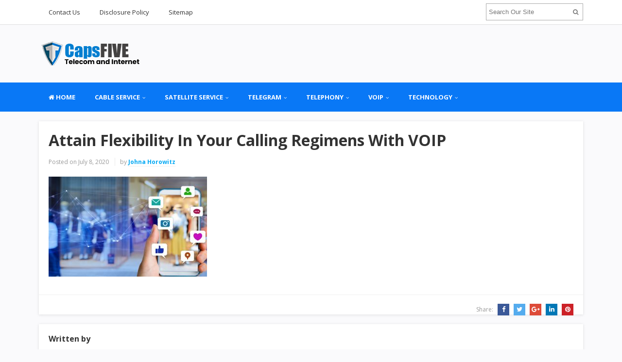

--- FILE ---
content_type: text/html; charset=UTF-8
request_url: https://www.caps5.com/attain-flexibility-in-your-calling-regimens-with-voip.html/attain-flexibility-in-your-calling-regimens-with-voip
body_size: 10205
content:
<!DOCTYPE html>
<html dir="ltr" lang="en-US" prefix="og: https://ogp.me/ns#">
<head>
<meta charset="UTF-8">
<meta name="viewport" content="width=device-width, initial-scale=1">
<link rel="profile" href="http://gmpg.org/xfn/11">
<link rel="pingback" href="https://www.caps5.com/xmlrpc.php">

<title>Attain Flexibility In Your Calling Regimens With VOIP | CAPS5</title>

		<!-- All in One SEO 4.9.1.1 - aioseo.com -->
	<meta name="robots" content="max-image-preview:large" />
	<meta name="author" content="Johna Horowitz"/>
	<link rel="canonical" href="https://www.caps5.com/attain-flexibility-in-your-calling-regimens-with-voip.html/attain-flexibility-in-your-calling-regimens-with-voip" />
	<meta name="generator" content="All in One SEO (AIOSEO) 4.9.1.1" />
		<meta property="og:locale" content="en_US" />
		<meta property="og:site_name" content="CAPS5 | Telecom and Internet" />
		<meta property="og:type" content="article" />
		<meta property="og:title" content="Attain Flexibility In Your Calling Regimens With VOIP | CAPS5" />
		<meta property="og:url" content="https://www.caps5.com/attain-flexibility-in-your-calling-regimens-with-voip.html/attain-flexibility-in-your-calling-regimens-with-voip" />
		<meta property="article:published_time" content="2020-07-08T03:33:05+00:00" />
		<meta property="article:modified_time" content="2020-07-08T03:33:14+00:00" />
		<meta name="twitter:card" content="summary" />
		<meta name="twitter:title" content="Attain Flexibility In Your Calling Regimens With VOIP | CAPS5" />
		<script type="application/ld+json" class="aioseo-schema">
			{"@context":"https:\/\/schema.org","@graph":[{"@type":"BreadcrumbList","@id":"https:\/\/www.caps5.com\/attain-flexibility-in-your-calling-regimens-with-voip.html\/attain-flexibility-in-your-calling-regimens-with-voip#breadcrumblist","itemListElement":[{"@type":"ListItem","@id":"https:\/\/www.caps5.com#listItem","position":1,"name":"Home","item":"https:\/\/www.caps5.com","nextItem":{"@type":"ListItem","@id":"https:\/\/www.caps5.com\/attain-flexibility-in-your-calling-regimens-with-voip.html\/attain-flexibility-in-your-calling-regimens-with-voip#listItem","name":"Attain Flexibility In Your Calling Regimens With VOIP"}},{"@type":"ListItem","@id":"https:\/\/www.caps5.com\/attain-flexibility-in-your-calling-regimens-with-voip.html\/attain-flexibility-in-your-calling-regimens-with-voip#listItem","position":2,"name":"Attain Flexibility In Your Calling Regimens With VOIP","previousItem":{"@type":"ListItem","@id":"https:\/\/www.caps5.com#listItem","name":"Home"}}]},{"@type":"ItemPage","@id":"https:\/\/www.caps5.com\/attain-flexibility-in-your-calling-regimens-with-voip.html\/attain-flexibility-in-your-calling-regimens-with-voip#itempage","url":"https:\/\/www.caps5.com\/attain-flexibility-in-your-calling-regimens-with-voip.html\/attain-flexibility-in-your-calling-regimens-with-voip","name":"Attain Flexibility In Your Calling Regimens With VOIP | CAPS5","inLanguage":"en-US","isPartOf":{"@id":"https:\/\/www.caps5.com\/#website"},"breadcrumb":{"@id":"https:\/\/www.caps5.com\/attain-flexibility-in-your-calling-regimens-with-voip.html\/attain-flexibility-in-your-calling-regimens-with-voip#breadcrumblist"},"author":{"@id":"https:\/\/www.caps5.com\/author\/h31zelf1kr1#author"},"creator":{"@id":"https:\/\/www.caps5.com\/author\/h31zelf1kr1#author"},"datePublished":"2020-07-08T03:33:05+00:00","dateModified":"2020-07-08T03:33:14+00:00"},{"@type":"Organization","@id":"https:\/\/www.caps5.com\/#organization","name":"CAPS5","description":"Telecom and Internet","url":"https:\/\/www.caps5.com\/"},{"@type":"Person","@id":"https:\/\/www.caps5.com\/author\/h31zelf1kr1#author","url":"https:\/\/www.caps5.com\/author\/h31zelf1kr1","name":"Johna Horowitz","image":{"@type":"ImageObject","@id":"https:\/\/www.caps5.com\/attain-flexibility-in-your-calling-regimens-with-voip.html\/attain-flexibility-in-your-calling-regimens-with-voip#authorImage","url":"https:\/\/secure.gravatar.com\/avatar\/a12f1ff26bc9ce9e736488b2e71f9b1f208579395adb768b44b4fb3136eaea1b?s=96&d=mm&r=g","width":96,"height":96,"caption":"Johna Horowitz"}},{"@type":"WebSite","@id":"https:\/\/www.caps5.com\/#website","url":"https:\/\/www.caps5.com\/","name":"CAPS5","description":"Telecom and Internet","inLanguage":"en-US","publisher":{"@id":"https:\/\/www.caps5.com\/#organization"}}]}
		</script>
		<!-- All in One SEO -->

<link rel='dns-prefetch' href='//fonts.googleapis.com' />
<link rel="alternate" type="application/rss+xml" title="CAPS5 &raquo; Feed" href="https://www.caps5.com/feed" />
<link rel="alternate" title="oEmbed (JSON)" type="application/json+oembed" href="https://www.caps5.com/wp-json/oembed/1.0/embed?url=https%3A%2F%2Fwww.caps5.com%2Fattain-flexibility-in-your-calling-regimens-with-voip.html%2Fattain-flexibility-in-your-calling-regimens-with-voip" />
<link rel="alternate" title="oEmbed (XML)" type="text/xml+oembed" href="https://www.caps5.com/wp-json/oembed/1.0/embed?url=https%3A%2F%2Fwww.caps5.com%2Fattain-flexibility-in-your-calling-regimens-with-voip.html%2Fattain-flexibility-in-your-calling-regimens-with-voip&#038;format=xml" />
<style id='wp-img-auto-sizes-contain-inline-css' type='text/css'>
img:is([sizes=auto i],[sizes^="auto," i]){contain-intrinsic-size:3000px 1500px}
/*# sourceURL=wp-img-auto-sizes-contain-inline-css */
</style>
<link rel='stylesheet' id='cf7ic_style-css' href='https://www.caps5.com/wp-content/plugins/contact-form-7-image-captcha/css/cf7ic-style.css?ver=3.3.7' type='text/css' media='all' />
<style id='wp-emoji-styles-inline-css' type='text/css'>

	img.wp-smiley, img.emoji {
		display: inline !important;
		border: none !important;
		box-shadow: none !important;
		height: 1em !important;
		width: 1em !important;
		margin: 0 0.07em !important;
		vertical-align: -0.1em !important;
		background: none !important;
		padding: 0 !important;
	}
/*# sourceURL=wp-emoji-styles-inline-css */
</style>
<style id='wp-block-library-inline-css' type='text/css'>
:root{--wp-block-synced-color:#7a00df;--wp-block-synced-color--rgb:122,0,223;--wp-bound-block-color:var(--wp-block-synced-color);--wp-editor-canvas-background:#ddd;--wp-admin-theme-color:#007cba;--wp-admin-theme-color--rgb:0,124,186;--wp-admin-theme-color-darker-10:#006ba1;--wp-admin-theme-color-darker-10--rgb:0,107,160.5;--wp-admin-theme-color-darker-20:#005a87;--wp-admin-theme-color-darker-20--rgb:0,90,135;--wp-admin-border-width-focus:2px}@media (min-resolution:192dpi){:root{--wp-admin-border-width-focus:1.5px}}.wp-element-button{cursor:pointer}:root .has-very-light-gray-background-color{background-color:#eee}:root .has-very-dark-gray-background-color{background-color:#313131}:root .has-very-light-gray-color{color:#eee}:root .has-very-dark-gray-color{color:#313131}:root .has-vivid-green-cyan-to-vivid-cyan-blue-gradient-background{background:linear-gradient(135deg,#00d084,#0693e3)}:root .has-purple-crush-gradient-background{background:linear-gradient(135deg,#34e2e4,#4721fb 50%,#ab1dfe)}:root .has-hazy-dawn-gradient-background{background:linear-gradient(135deg,#faaca8,#dad0ec)}:root .has-subdued-olive-gradient-background{background:linear-gradient(135deg,#fafae1,#67a671)}:root .has-atomic-cream-gradient-background{background:linear-gradient(135deg,#fdd79a,#004a59)}:root .has-nightshade-gradient-background{background:linear-gradient(135deg,#330968,#31cdcf)}:root .has-midnight-gradient-background{background:linear-gradient(135deg,#020381,#2874fc)}:root{--wp--preset--font-size--normal:16px;--wp--preset--font-size--huge:42px}.has-regular-font-size{font-size:1em}.has-larger-font-size{font-size:2.625em}.has-normal-font-size{font-size:var(--wp--preset--font-size--normal)}.has-huge-font-size{font-size:var(--wp--preset--font-size--huge)}.has-text-align-center{text-align:center}.has-text-align-left{text-align:left}.has-text-align-right{text-align:right}.has-fit-text{white-space:nowrap!important}#end-resizable-editor-section{display:none}.aligncenter{clear:both}.items-justified-left{justify-content:flex-start}.items-justified-center{justify-content:center}.items-justified-right{justify-content:flex-end}.items-justified-space-between{justify-content:space-between}.screen-reader-text{border:0;clip-path:inset(50%);height:1px;margin:-1px;overflow:hidden;padding:0;position:absolute;width:1px;word-wrap:normal!important}.screen-reader-text:focus{background-color:#ddd;clip-path:none;color:#444;display:block;font-size:1em;height:auto;left:5px;line-height:normal;padding:15px 23px 14px;text-decoration:none;top:5px;width:auto;z-index:100000}html :where(.has-border-color){border-style:solid}html :where([style*=border-top-color]){border-top-style:solid}html :where([style*=border-right-color]){border-right-style:solid}html :where([style*=border-bottom-color]){border-bottom-style:solid}html :where([style*=border-left-color]){border-left-style:solid}html :where([style*=border-width]){border-style:solid}html :where([style*=border-top-width]){border-top-style:solid}html :where([style*=border-right-width]){border-right-style:solid}html :where([style*=border-bottom-width]){border-bottom-style:solid}html :where([style*=border-left-width]){border-left-style:solid}html :where(img[class*=wp-image-]){height:auto;max-width:100%}:where(figure){margin:0 0 1em}html :where(.is-position-sticky){--wp-admin--admin-bar--position-offset:var(--wp-admin--admin-bar--height,0px)}@media screen and (max-width:600px){html :where(.is-position-sticky){--wp-admin--admin-bar--position-offset:0px}}

/*# sourceURL=wp-block-library-inline-css */
</style><style id='global-styles-inline-css' type='text/css'>
:root{--wp--preset--aspect-ratio--square: 1;--wp--preset--aspect-ratio--4-3: 4/3;--wp--preset--aspect-ratio--3-4: 3/4;--wp--preset--aspect-ratio--3-2: 3/2;--wp--preset--aspect-ratio--2-3: 2/3;--wp--preset--aspect-ratio--16-9: 16/9;--wp--preset--aspect-ratio--9-16: 9/16;--wp--preset--color--black: #000000;--wp--preset--color--cyan-bluish-gray: #abb8c3;--wp--preset--color--white: #ffffff;--wp--preset--color--pale-pink: #f78da7;--wp--preset--color--vivid-red: #cf2e2e;--wp--preset--color--luminous-vivid-orange: #ff6900;--wp--preset--color--luminous-vivid-amber: #fcb900;--wp--preset--color--light-green-cyan: #7bdcb5;--wp--preset--color--vivid-green-cyan: #00d084;--wp--preset--color--pale-cyan-blue: #8ed1fc;--wp--preset--color--vivid-cyan-blue: #0693e3;--wp--preset--color--vivid-purple: #9b51e0;--wp--preset--gradient--vivid-cyan-blue-to-vivid-purple: linear-gradient(135deg,rgb(6,147,227) 0%,rgb(155,81,224) 100%);--wp--preset--gradient--light-green-cyan-to-vivid-green-cyan: linear-gradient(135deg,rgb(122,220,180) 0%,rgb(0,208,130) 100%);--wp--preset--gradient--luminous-vivid-amber-to-luminous-vivid-orange: linear-gradient(135deg,rgb(252,185,0) 0%,rgb(255,105,0) 100%);--wp--preset--gradient--luminous-vivid-orange-to-vivid-red: linear-gradient(135deg,rgb(255,105,0) 0%,rgb(207,46,46) 100%);--wp--preset--gradient--very-light-gray-to-cyan-bluish-gray: linear-gradient(135deg,rgb(238,238,238) 0%,rgb(169,184,195) 100%);--wp--preset--gradient--cool-to-warm-spectrum: linear-gradient(135deg,rgb(74,234,220) 0%,rgb(151,120,209) 20%,rgb(207,42,186) 40%,rgb(238,44,130) 60%,rgb(251,105,98) 80%,rgb(254,248,76) 100%);--wp--preset--gradient--blush-light-purple: linear-gradient(135deg,rgb(255,206,236) 0%,rgb(152,150,240) 100%);--wp--preset--gradient--blush-bordeaux: linear-gradient(135deg,rgb(254,205,165) 0%,rgb(254,45,45) 50%,rgb(107,0,62) 100%);--wp--preset--gradient--luminous-dusk: linear-gradient(135deg,rgb(255,203,112) 0%,rgb(199,81,192) 50%,rgb(65,88,208) 100%);--wp--preset--gradient--pale-ocean: linear-gradient(135deg,rgb(255,245,203) 0%,rgb(182,227,212) 50%,rgb(51,167,181) 100%);--wp--preset--gradient--electric-grass: linear-gradient(135deg,rgb(202,248,128) 0%,rgb(113,206,126) 100%);--wp--preset--gradient--midnight: linear-gradient(135deg,rgb(2,3,129) 0%,rgb(40,116,252) 100%);--wp--preset--font-size--small: 13px;--wp--preset--font-size--medium: 20px;--wp--preset--font-size--large: 36px;--wp--preset--font-size--x-large: 42px;--wp--preset--spacing--20: 0.44rem;--wp--preset--spacing--30: 0.67rem;--wp--preset--spacing--40: 1rem;--wp--preset--spacing--50: 1.5rem;--wp--preset--spacing--60: 2.25rem;--wp--preset--spacing--70: 3.38rem;--wp--preset--spacing--80: 5.06rem;--wp--preset--shadow--natural: 6px 6px 9px rgba(0, 0, 0, 0.2);--wp--preset--shadow--deep: 12px 12px 50px rgba(0, 0, 0, 0.4);--wp--preset--shadow--sharp: 6px 6px 0px rgba(0, 0, 0, 0.2);--wp--preset--shadow--outlined: 6px 6px 0px -3px rgb(255, 255, 255), 6px 6px rgb(0, 0, 0);--wp--preset--shadow--crisp: 6px 6px 0px rgb(0, 0, 0);}:where(.is-layout-flex){gap: 0.5em;}:where(.is-layout-grid){gap: 0.5em;}body .is-layout-flex{display: flex;}.is-layout-flex{flex-wrap: wrap;align-items: center;}.is-layout-flex > :is(*, div){margin: 0;}body .is-layout-grid{display: grid;}.is-layout-grid > :is(*, div){margin: 0;}:where(.wp-block-columns.is-layout-flex){gap: 2em;}:where(.wp-block-columns.is-layout-grid){gap: 2em;}:where(.wp-block-post-template.is-layout-flex){gap: 1.25em;}:where(.wp-block-post-template.is-layout-grid){gap: 1.25em;}.has-black-color{color: var(--wp--preset--color--black) !important;}.has-cyan-bluish-gray-color{color: var(--wp--preset--color--cyan-bluish-gray) !important;}.has-white-color{color: var(--wp--preset--color--white) !important;}.has-pale-pink-color{color: var(--wp--preset--color--pale-pink) !important;}.has-vivid-red-color{color: var(--wp--preset--color--vivid-red) !important;}.has-luminous-vivid-orange-color{color: var(--wp--preset--color--luminous-vivid-orange) !important;}.has-luminous-vivid-amber-color{color: var(--wp--preset--color--luminous-vivid-amber) !important;}.has-light-green-cyan-color{color: var(--wp--preset--color--light-green-cyan) !important;}.has-vivid-green-cyan-color{color: var(--wp--preset--color--vivid-green-cyan) !important;}.has-pale-cyan-blue-color{color: var(--wp--preset--color--pale-cyan-blue) !important;}.has-vivid-cyan-blue-color{color: var(--wp--preset--color--vivid-cyan-blue) !important;}.has-vivid-purple-color{color: var(--wp--preset--color--vivid-purple) !important;}.has-black-background-color{background-color: var(--wp--preset--color--black) !important;}.has-cyan-bluish-gray-background-color{background-color: var(--wp--preset--color--cyan-bluish-gray) !important;}.has-white-background-color{background-color: var(--wp--preset--color--white) !important;}.has-pale-pink-background-color{background-color: var(--wp--preset--color--pale-pink) !important;}.has-vivid-red-background-color{background-color: var(--wp--preset--color--vivid-red) !important;}.has-luminous-vivid-orange-background-color{background-color: var(--wp--preset--color--luminous-vivid-orange) !important;}.has-luminous-vivid-amber-background-color{background-color: var(--wp--preset--color--luminous-vivid-amber) !important;}.has-light-green-cyan-background-color{background-color: var(--wp--preset--color--light-green-cyan) !important;}.has-vivid-green-cyan-background-color{background-color: var(--wp--preset--color--vivid-green-cyan) !important;}.has-pale-cyan-blue-background-color{background-color: var(--wp--preset--color--pale-cyan-blue) !important;}.has-vivid-cyan-blue-background-color{background-color: var(--wp--preset--color--vivid-cyan-blue) !important;}.has-vivid-purple-background-color{background-color: var(--wp--preset--color--vivid-purple) !important;}.has-black-border-color{border-color: var(--wp--preset--color--black) !important;}.has-cyan-bluish-gray-border-color{border-color: var(--wp--preset--color--cyan-bluish-gray) !important;}.has-white-border-color{border-color: var(--wp--preset--color--white) !important;}.has-pale-pink-border-color{border-color: var(--wp--preset--color--pale-pink) !important;}.has-vivid-red-border-color{border-color: var(--wp--preset--color--vivid-red) !important;}.has-luminous-vivid-orange-border-color{border-color: var(--wp--preset--color--luminous-vivid-orange) !important;}.has-luminous-vivid-amber-border-color{border-color: var(--wp--preset--color--luminous-vivid-amber) !important;}.has-light-green-cyan-border-color{border-color: var(--wp--preset--color--light-green-cyan) !important;}.has-vivid-green-cyan-border-color{border-color: var(--wp--preset--color--vivid-green-cyan) !important;}.has-pale-cyan-blue-border-color{border-color: var(--wp--preset--color--pale-cyan-blue) !important;}.has-vivid-cyan-blue-border-color{border-color: var(--wp--preset--color--vivid-cyan-blue) !important;}.has-vivid-purple-border-color{border-color: var(--wp--preset--color--vivid-purple) !important;}.has-vivid-cyan-blue-to-vivid-purple-gradient-background{background: var(--wp--preset--gradient--vivid-cyan-blue-to-vivid-purple) !important;}.has-light-green-cyan-to-vivid-green-cyan-gradient-background{background: var(--wp--preset--gradient--light-green-cyan-to-vivid-green-cyan) !important;}.has-luminous-vivid-amber-to-luminous-vivid-orange-gradient-background{background: var(--wp--preset--gradient--luminous-vivid-amber-to-luminous-vivid-orange) !important;}.has-luminous-vivid-orange-to-vivid-red-gradient-background{background: var(--wp--preset--gradient--luminous-vivid-orange-to-vivid-red) !important;}.has-very-light-gray-to-cyan-bluish-gray-gradient-background{background: var(--wp--preset--gradient--very-light-gray-to-cyan-bluish-gray) !important;}.has-cool-to-warm-spectrum-gradient-background{background: var(--wp--preset--gradient--cool-to-warm-spectrum) !important;}.has-blush-light-purple-gradient-background{background: var(--wp--preset--gradient--blush-light-purple) !important;}.has-blush-bordeaux-gradient-background{background: var(--wp--preset--gradient--blush-bordeaux) !important;}.has-luminous-dusk-gradient-background{background: var(--wp--preset--gradient--luminous-dusk) !important;}.has-pale-ocean-gradient-background{background: var(--wp--preset--gradient--pale-ocean) !important;}.has-electric-grass-gradient-background{background: var(--wp--preset--gradient--electric-grass) !important;}.has-midnight-gradient-background{background: var(--wp--preset--gradient--midnight) !important;}.has-small-font-size{font-size: var(--wp--preset--font-size--small) !important;}.has-medium-font-size{font-size: var(--wp--preset--font-size--medium) !important;}.has-large-font-size{font-size: var(--wp--preset--font-size--large) !important;}.has-x-large-font-size{font-size: var(--wp--preset--font-size--x-large) !important;}
/*# sourceURL=global-styles-inline-css */
</style>

<style id='classic-theme-styles-inline-css' type='text/css'>
/*! This file is auto-generated */
.wp-block-button__link{color:#fff;background-color:#32373c;border-radius:9999px;box-shadow:none;text-decoration:none;padding:calc(.667em + 2px) calc(1.333em + 2px);font-size:1.125em}.wp-block-file__button{background:#32373c;color:#fff;text-decoration:none}
/*# sourceURL=/wp-includes/css/classic-themes.min.css */
</style>
<link rel='stylesheet' id='contact-form-7-css' href='https://www.caps5.com/wp-content/plugins/contact-form-7/includes/css/styles.css?ver=6.1.4' type='text/css' media='all' />
<link rel='stylesheet' id='sitebox-plugins-style-css' href='https://www.caps5.com/wp-content/themes/sitebox/assets/css/plugins.min.css?ver=6.9' type='text/css' media='all' />
<link rel='stylesheet' id='sitebox-style-css' href='https://www.caps5.com/wp-content/themes/sitebox/style.min.css?ver=6.9' type='text/css' media='all' />
<link rel='stylesheet' id='sitebox-custom-fonts-css' href='//fonts.googleapis.com/css?family=Open+Sans%3Aregular%2Citalic%2C700%2C300%26subset%3Dlatin%2C' type='text/css' media='all' />
<link rel='stylesheet' id='utw-ui-css' href='https://www.caps5.com/wp-content/plugins/ultimate-tabbed-widgets/theme/jquery-ui.css?ver=1.0' type='text/css' media='all' />
<script type="text/javascript" src="https://www.caps5.com/wp-includes/js/jquery/jquery.min.js?ver=3.7.1" id="jquery-core-js"></script>
<script type="text/javascript" src="https://www.caps5.com/wp-includes/js/jquery/jquery-migrate.min.js?ver=3.4.1" id="jquery-migrate-js"></script>
<link rel="https://api.w.org/" href="https://www.caps5.com/wp-json/" /><link rel="alternate" title="JSON" type="application/json" href="https://www.caps5.com/wp-json/wp/v2/media/20779" /><link rel="EditURI" type="application/rsd+xml" title="RSD" href="https://www.caps5.com/xmlrpc.php?rsd" />
<meta name="generator" content="WordPress 6.9" />
<link rel='shortlink' href='https://www.caps5.com/?p=20779' />
<link rel="icon" href="https://www.caps5.com/wp-content/uploads/2016/02/cropped-Logo-32x32.png" sizes="32x32" />
<link rel="icon" href="https://www.caps5.com/wp-content/uploads/2016/02/cropped-Logo-192x192.png" sizes="192x192" />
<link rel="apple-touch-icon" href="https://www.caps5.com/wp-content/uploads/2016/02/cropped-Logo-180x180.png" />
<meta name="msapplication-TileImage" content="https://www.caps5.com/wp-content/uploads/2016/02/cropped-Logo-270x270.png" />
		<style type="text/css" id="wp-custom-css">
			
p{
text-align: justify;
font-family: 'Open Sans';
font-size: 18px;
color: #000000;
line-height: 1.5em;
}
.widget{
font-weight: bold;
	
}
.entry-title{
font-family: 'Open Sans';
}
.entry-content ol li{
text-align: justify;
}

.sidebar .widget a:link{
	color: #0978f6;
	font-family: 'antonio';
}
.blocks .entry-summary {
	font-size: 16px;
	text-align: justify;
}
#secondary-bar {
background-color: #0978f6;
}
#secondary-nav ul li a:hover,  #secondary-nav ul li.sfHover a { 
	background-color: #229296; }		</style>
		</head>

<body class="wordpress ltr parent-theme y2026 m01 d27 h12 tuesday logged-out custom-background singular singular-attachment singular-attachment-20779 attachment-image attachment-jpeg multi-author single layout-1c" dir="ltr" itemscope="itemscope" itemtype="http://schema.org/WebPage">

<div id="page" class="hfeed site clearfix">

	<!-- Masthead / Start -->
<header id="masthead" class="site-header header2 clearfix" itemscope="itemscope" itemtype="http://schema.org/WPHeader">

	<!-- Primary Bar / Start -->
	<div id="primary-bar" class="clearfix">

		<div class="container inner">

			
<nav id="primary-nav" class="top-navigation" itemscope="itemscope" itemtype="http://schema.org/SiteNavigationElement">

	<ul id="primary-menu" class="sf-menu"><li  id="menu-item-31" class="menu-item menu-item-type-post_type menu-item-object-page menu-item-31"><a href="https://www.caps5.com/contact-us">Contact Us</a></li>
<li  id="menu-item-32" class="menu-item menu-item-type-post_type menu-item-object-page menu-item-32"><a href="https://www.caps5.com/disclosure-policy">Disclosure Policy</a></li>
<li  id="menu-item-33" class="menu-item menu-item-type-post_type menu-item-object-page menu-item-33"><a href="https://www.caps5.com/sitemap">Sitemap</a></li>
</ul>
</nav><!-- #site-navigation -->
			<div class="header-search">
	<form method="get" id="searchform" action="https://www.caps5.com/">
		<button type="submit" id="search-submit" class="fa fa-search"></button>
		<input type="search" name="s" id="s" placeholder="Search Our Site" autocomplete="off" value="">
	</form>
</div><!-- .header-search -->

		</div><!-- .container -->

	</div>
	<!-- Primary Bar / End -->

	<div id="logo-banner" class="container clearfix">

		<div id="logo" itemscope itemtype="http://schema.org/Brand">
<span class="helper"></span><a href="https://www.caps5.com" itemprop="url" rel="home">
<img itemprop="logo" src="https://www.caps5.com/wp-content/uploads/2022/02/CAPS5-N.png" alt="CAPS5" />
</a>
</div>

		
	</div><!-- #logo-banner -->

	<div id="secondary-bar" class="clearfix">

		<div class="container">

			
<nav id="secondary-nav" class="main-navigation" itemscope="itemscope" itemtype="http://schema.org/SiteNavigationElement">

	<ul id="secondary-menu" class="sf-menu"><li  id="menu-item-20874" class="menu-item menu-item-type-custom menu-item-object-custom menu-item-home menu-item-20874 home_item"><a href="https://www.caps5.com/"><i class="fa fa-home"></i> HOME</a></li>
<li  id="menu-item-25" class="menu-item menu-item-type-taxonomy menu-item-object-category menu-item-has-children menu-item-25"><a href="https://www.caps5.com/category/cable-service">CABLE SERVICE</a>
<ul class="sub-menu">
	<li  id="menu-item-34" class="menu-item menu-item-type-taxonomy menu-item-object-category menu-item-34"><a href="https://www.caps5.com/category/cable-service/charter-communication">Charter Communication</a></li>
	<li  id="menu-item-36" class="menu-item menu-item-type-taxonomy menu-item-object-category menu-item-36"><a href="https://www.caps5.com/category/cable-service/charter-customer-service">Charter Customer Service</a></li>
	<li  id="menu-item-37" class="menu-item menu-item-type-taxonomy menu-item-object-category menu-item-37"><a href="https://www.caps5.com/category/cable-service/charter-internet">Charter Internet</a></li>
	<li  id="menu-item-38" class="menu-item menu-item-type-taxonomy menu-item-object-category menu-item-38"><a href="https://www.caps5.com/category/cable-service/charter-phone-number">Charter Phone Number</a></li>
	<li  id="menu-item-39" class="menu-item menu-item-type-taxonomy menu-item-object-category menu-item-39"><a href="https://www.caps5.com/category/cable-service/college-station">College Station</a></li>
	<li  id="menu-item-40" class="menu-item menu-item-type-taxonomy menu-item-object-category menu-item-40"><a href="https://www.caps5.com/category/cable-service/monthly-subscription-boxes">Monthly Subscription Boxes</a></li>
	<li  id="menu-item-41" class="menu-item menu-item-type-taxonomy menu-item-object-category menu-item-41"><a href="https://www.caps5.com/category/cable-service/service-electric">Service Electric</a></li>

</ul>
</li>
<li  id="menu-item-26" class="menu-item menu-item-type-taxonomy menu-item-object-category menu-item-has-children menu-item-26"><a href="https://www.caps5.com/category/satellite-service">SATELLITE SERVICE</a>
<ul class="sub-menu">
	<li  id="menu-item-42" class="menu-item menu-item-type-taxonomy menu-item-object-category menu-item-42"><a href="https://www.caps5.com/category/satellite-service/climatology">Climatology</a></li>
	<li  id="menu-item-43" class="menu-item menu-item-type-taxonomy menu-item-object-category menu-item-43"><a href="https://www.caps5.com/category/satellite-service/earth-view">Earth View</a></li>
	<li  id="menu-item-44" class="menu-item menu-item-type-taxonomy menu-item-object-category menu-item-44"><a href="https://www.caps5.com/category/satellite-service/esat-radio">Esat Radio</a></li>
	<li  id="menu-item-45" class="menu-item menu-item-type-taxonomy menu-item-object-category menu-item-45"><a href="https://www.caps5.com/category/satellite-service/esat-tv">Esat Tv</a></li>
	<li  id="menu-item-46" class="menu-item menu-item-type-taxonomy menu-item-object-category menu-item-46"><a href="https://www.caps5.com/category/satellite-service/hd-tv-antenna">Hd Tv Antenna</a></li>
	<li  id="menu-item-47" class="menu-item menu-item-type-taxonomy menu-item-object-category menu-item-47"><a href="https://www.caps5.com/category/satellite-service/inmarsat">Inmarsat</a></li>
	<li  id="menu-item-48" class="menu-item menu-item-type-taxonomy menu-item-object-category menu-item-48"><a href="https://www.caps5.com/category/satellite-service/landsat">Landsat</a></li>
	<li  id="menu-item-49" class="menu-item menu-item-type-taxonomy menu-item-object-category menu-item-49"><a href="https://www.caps5.com/category/satellite-service/satelite-internet">Satelite Internet</a></li>
	<li  id="menu-item-50" class="menu-item menu-item-type-taxonomy menu-item-object-category menu-item-50"><a href="https://www.caps5.com/category/satellite-service/satellite-city-hall">Satellite City Hall</a></li>
	<li  id="menu-item-51" class="menu-item menu-item-type-taxonomy menu-item-object-category menu-item-51"><a href="https://www.caps5.com/category/satellite-service/satellite-dish">Satellite Dish</a></li>
	<li  id="menu-item-52" class="menu-item menu-item-type-taxonomy menu-item-object-category menu-item-52"><a href="https://www.caps5.com/category/satellite-service/satellite-room-dc">Satellite Room Dc</a></li>
	<li  id="menu-item-53" class="menu-item menu-item-type-taxonomy menu-item-object-category menu-item-53"><a href="https://www.caps5.com/category/satellite-service/seismograph">Seismograph</a></li>
	<li  id="menu-item-54" class="menu-item menu-item-type-taxonomy menu-item-object-category menu-item-54"><a href="https://www.caps5.com/category/satellite-service/skydrop">Skydrop</a></li>

</ul>
</li>
<li  id="menu-item-27" class="menu-item menu-item-type-taxonomy menu-item-object-category menu-item-has-children menu-item-27"><a href="https://www.caps5.com/category/telegram">TELEGRAM</a>
<ul class="sub-menu">
	<li  id="menu-item-55" class="menu-item menu-item-type-taxonomy menu-item-object-category menu-item-55"><a href="https://www.caps5.com/category/telegram/heliograph">Heliograph</a></li>
	<li  id="menu-item-56" class="menu-item menu-item-type-taxonomy menu-item-object-category menu-item-56"><a href="https://www.caps5.com/category/telegram/morse-code">Morse Code</a></li>
	<li  id="menu-item-57" class="menu-item menu-item-type-taxonomy menu-item-object-category menu-item-57"><a href="https://www.caps5.com/category/telegram/singing-telegrams">Singing Telegrams</a></li>
	<li  id="menu-item-58" class="menu-item menu-item-type-taxonomy menu-item-object-category menu-item-58"><a href="https://www.caps5.com/category/telegram/telegram-definition">Telegram Definition</a></li>
	<li  id="menu-item-59" class="menu-item menu-item-type-taxonomy menu-item-object-category menu-item-59"><a href="https://www.caps5.com/category/telegram/telegraph">Telegraph</a></li>
	<li  id="menu-item-60" class="menu-item menu-item-type-taxonomy menu-item-object-category menu-item-60"><a href="https://www.caps5.com/category/telegram/web-telegram">Web Telegram</a></li>
	<li  id="menu-item-61" class="menu-item menu-item-type-taxonomy menu-item-object-category menu-item-61"><a href="https://www.caps5.com/category/telegram/wireless-telegraphy">Wireless Telegraphy</a></li>
	<li  id="menu-item-62" class="menu-item menu-item-type-taxonomy menu-item-object-category menu-item-62"><a href="https://www.caps5.com/category/telegram/worcester-telegram">Worcester Telegram</a></li>

</ul>
</li>
<li  id="menu-item-28" class="menu-item menu-item-type-taxonomy menu-item-object-category menu-item-has-children menu-item-28"><a href="https://www.caps5.com/category/telephony">TELEPHONY</a>
<ul class="sub-menu">
	<li  id="menu-item-63" class="menu-item menu-item-type-taxonomy menu-item-object-category menu-item-63"><a href="https://www.caps5.com/category/telephony/answering-machine">Answering Machine</a></li>
	<li  id="menu-item-64" class="menu-item menu-item-type-taxonomy menu-item-object-category menu-item-64"><a href="https://www.caps5.com/category/telephony/landline-phone">Landline Phone</a></li>
	<li  id="menu-item-65" class="menu-item menu-item-type-taxonomy menu-item-object-category menu-item-65"><a href="https://www.caps5.com/category/telephony/mobile-phone">Mobile Phone</a></li>
	<li  id="menu-item-66" class="menu-item menu-item-type-taxonomy menu-item-object-category menu-item-66"><a href="https://www.caps5.com/category/telephony/phone-plans">Phone Plans</a></li>
	<li  id="menu-item-67" class="menu-item menu-item-type-taxonomy menu-item-object-category menu-item-67"><a href="https://www.caps5.com/category/telephony/phone-rental-services">Phone Rental Services</a></li>
	<li  id="menu-item-68" class="menu-item menu-item-type-taxonomy menu-item-object-category menu-item-68"><a href="https://www.caps5.com/category/telephony/telephony-maintenance">Telephony Maintenance</a></li>
	<li  id="menu-item-69" class="menu-item menu-item-type-taxonomy menu-item-object-category menu-item-69"><a href="https://www.caps5.com/category/telephony/voicesmail-services-and-calling-features">Voicesmail Services And Calling Features</a></li>

</ul>
</li>
<li  id="menu-item-29" class="menu-item menu-item-type-taxonomy menu-item-object-category menu-item-has-children menu-item-29"><a href="https://www.caps5.com/category/voip">VOIP</a>
<ul class="sub-menu">
	<li  id="menu-item-70" class="menu-item menu-item-type-taxonomy menu-item-object-category menu-item-70"><a href="https://www.caps5.com/category/voip/call-voicemail">Call Voicemail</a></li>
	<li  id="menu-item-71" class="menu-item menu-item-type-taxonomy menu-item-object-category menu-item-71"><a href="https://www.caps5.com/category/voip/free-calling-applications">Free Calling Applications</a></li>
	<li  id="menu-item-72" class="menu-item menu-item-type-taxonomy menu-item-object-category menu-item-72"><a href="https://www.caps5.com/category/voip/free-wifi-calling">Free Wifi Calling</a></li>
	<li  id="menu-item-73" class="menu-item menu-item-type-taxonomy menu-item-object-category menu-item-73"><a href="https://www.caps5.com/category/voip/google-voice">Google Voice</a></li>
	<li  id="menu-item-74" class="menu-item menu-item-type-taxonomy menu-item-object-category menu-item-74"><a href="https://www.caps5.com/category/voip/internet-phone">Internet Phone</a></li>
	<li  id="menu-item-75" class="menu-item menu-item-type-taxonomy menu-item-object-category menu-item-75"><a href="https://www.caps5.com/category/voip/ip-pbx-phone-system">IP PBX Phone System</a></li>
	<li  id="menu-item-76" class="menu-item menu-item-type-taxonomy menu-item-object-category menu-item-76"><a href="https://www.caps5.com/category/voip/ip-phone">Ip Phone</a></li>
	<li  id="menu-item-77" class="menu-item menu-item-type-taxonomy menu-item-object-category menu-item-77"><a href="https://www.caps5.com/category/voip/session-initiation-protocol">Session Initiation Protocol</a></li>
	<li  id="menu-item-78" class="menu-item menu-item-type-taxonomy menu-item-object-category menu-item-78"><a href="https://www.caps5.com/category/voip/voip-phone">Voip Phone</a></li>
	<li  id="menu-item-79" class="menu-item menu-item-type-taxonomy menu-item-object-category menu-item-79"><a href="https://www.caps5.com/category/voip/wifi-phone">Wifi Phone</a></li>

</ul>
</li>
<li  id="menu-item-20917" class="menu-item menu-item-type-taxonomy menu-item-object-category menu-item-has-children menu-item-20917"><a href="https://www.caps5.com/category/technology">Technology</a>
<ul class="sub-menu">
	<li  id="menu-item-20916" class="menu-item menu-item-type-taxonomy menu-item-object-category menu-item-20916"><a href="https://www.caps5.com/category/technology/artificial-intelligence">Artificial Intelligence</a></li>
	<li  id="menu-item-20918" class="menu-item menu-item-type-taxonomy menu-item-object-category menu-item-20918"><a href="https://www.caps5.com/category/technology/the-internet">The Internet</a></li>

</ul>
</li>
</ul>
</nav><!-- #site-navigation -->
		</div><!-- .container -->

	</div>

</header>
<!-- Masthead / End -->

		<main id="main" class="site-main container clearfix" itemprop="mainContentOfPage">

	<div id="primary" class="content-area">

		<div id="content">

			
				<article id="post-20779" class="entry author-h31zelf1kr1 post-20779 attachment type-attachment status-inherit hentry no-post-thumbnail" itemscope="itemscope" itemtype="http://schema.org/ImageObject">

	
		
	
		<div itemprop="publisher" itemscope itemtype="https://schema.org/Organization">
		<div itemprop="logo" itemscope itemtype="https://schema.org/ImageObject">
						<meta itemprop="url" content="https://www.caps5.com/wp-content/uploads/2022/02/CAPS5-N.png">
			<meta itemprop="width" content="300">
			<meta itemprop="height" content="80">
		</div>
		<meta itemprop="name" content="CAPS5">
	</div>
	
	<header class="entry-header wrap">

		<h1 class="entry-title" itemprop="headline">Attain Flexibility In Your Calling Regimens With VOIP</h1>
		<meta itemscope itemprop="mainEntityOfPage" itemType="https://schema.org/WebPage" itemid="https://www.caps5.com/attain-flexibility-in-your-calling-regimens-with-voip.html/attain-flexibility-in-your-calling-regimens-with-voip" content="Attain Flexibility In Your Calling Regimens With VOIP" />

		<div class="entry-meta clearfix">

					<span class="date">
			<span>Posted on</span>
			July 8, 2020			<meta class="entry-published updated" content="2020-07-08T03:33:05+00:00" itemprop="datePublished" title="Wednesday, July 8, 2020, 3:33 am" />
			<meta itemprop="dateModified" content="2020-07-08T03:33:14+00:00"/>
		</span>
	
					<span class="author vcard" itemprop="author" itemscope="itemscope" itemtype="http://schema.org/Person">
			by <a class="url fn n" href="https://www.caps5.com/author/h31zelf1kr1" itemprop="url"><span itemprop="name">Johna Horowitz</span></a>		</span>
	
			
			
		</div><!-- .entry-meta -->

	</header>

	<div class="entry-content wrap clearfix" itemprop="text">

		<p class="attachment"><a href='https://www.caps5.com/wp-content/uploads/2020/07/Attain-Flexibility-In-Your-Calling-Regimens-With-VOIP.jpg'><img fetchpriority="high" decoding="async" width="326" height="206" src="https://www.caps5.com/wp-content/uploads/2020/07/Attain-Flexibility-In-Your-Calling-Regimens-With-VOIP-326x206.jpg" class="attachment-medium size-medium" alt="Attain Flexibility In Your Calling Regimens With VOIP" /></a></p>
		
	</div>

	<footer class="entry-footer wrap clearfix">

		
		
				<span class="entry-share">
			Share:			<a href="https://www.facebook.com/sharer/sharer.php?u=https%3A%2F%2Fwww.caps5.com%2Fattain-flexibility-in-your-calling-regimens-with-voip.html%2Fattain-flexibility-in-your-calling-regimens-with-voip" target="_blank"><i class="fa fa-facebook"></i></a>
			<a href="https://twitter.com/intent/tweet?text=Attain+Flexibility+In+Your+Calling+Regimens+With+VOIP&amp;url=https%3A%2F%2Fwww.caps5.com%2Fattain-flexibility-in-your-calling-regimens-with-voip.html%2Fattain-flexibility-in-your-calling-regimens-with-voip" target="_blank"><i class="fa fa-twitter"></i></a>
			<a href="https://plus.google.com/share?url=https%3A%2F%2Fwww.caps5.com%2Fattain-flexibility-in-your-calling-regimens-with-voip.html%2Fattain-flexibility-in-your-calling-regimens-with-voip" target="_blank"><i class="fa fa-google-plus"></i></a>
			<a href="https://www.linkedin.com/shareArticle?mini=true&amp;url=https%3A%2F%2Fwww.caps5.com%2Fattain-flexibility-in-your-calling-regimens-with-voip.html%2Fattain-flexibility-in-your-calling-regimens-with-voip&amp;title=Attain+Flexibility+In+Your+Calling+Regimens+With+VOIP" target="_blank"><i class="fa fa-linkedin"></i></a>
			<a href="http://pinterest.com/pin/create/button/?url=https%3A%2F%2Fwww.caps5.com%2Fattain-flexibility-in-your-calling-regimens-with-voip.html%2Fattain-flexibility-in-your-calling-regimens-with-voip&amp;media=https%3A%2F%2Fwww.caps5.com%2Fwp-content%2Fuploads%2F2020%2F07%2FAttain-Flexibility-In-Your-Calling-Regimens-With-VOIP.jpg" target="_blank"><i class="fa fa-pinterest"></i></a>
		</span>
	
	</footer>

	
</article><!-- #post-## -->

					<div class="entry-bottom wrap clearfix">

		<div class="entry-author" itemprop="author" itemscope="itemscope" itemtype="http://schema.org/Person">
		<h3 class="block-title">Written by</h3>
		<article>
			<img alt='Johna Horowitz' src='https://secure.gravatar.com/avatar/a12f1ff26bc9ce9e736488b2e71f9b1f208579395adb768b44b4fb3136eaea1b?s=96&#038;d=mm&#038;r=g' srcset='https://secure.gravatar.com/avatar/a12f1ff26bc9ce9e736488b2e71f9b1f208579395adb768b44b4fb3136eaea1b?s=192&#038;d=mm&#038;r=g 2x' class='avatar avatar-96 photo' height='96' width='96' decoding='async'/>			<div class="author-content">
				<h3 class="author-title name">
					<a class="author-name url fn n" href="https://www.caps5.com/author/h31zelf1kr1" rel="author" itemprop="url"><span itemprop="name">Johna Horowitz</span></a>
				</h3>
				<p class="bio" itemprop="description"></p>
			</div>
		</article>
	</div><!-- .entry-author -->

				
				
			
		</div><!-- #content -->

	</div><!-- #primary -->

	<!-- wmm w -->	</main>
	<!-- Site Main / End -->

	<!-- Footer / Start -->
<footer class="footer2 clearfix" id="footer" itemscope="itemscope" itemtype="http://schema.org/WPFooter">

	
	
	<!-- Site Bottom / Start -->
	<div class="site-bottom clearfix">
		<div class="container">

			<div class="copyright">
				© 2020 <a href="https://www.caps5.com">CAPS5</a> · 				<a class="back-to-top" href="#top">back to top <i class="fa fa-angle-up"></i></a>
			</div><!-- .copyright -->

		</div><!-- .container -->
	</div><!-- .site-bottom -->
	<!-- Site Bottom / End -->

</footer>
<!-- Footer / End -->
	
</div><!-- #page -->

<script type="speculationrules">
{"prefetch":[{"source":"document","where":{"and":[{"href_matches":"/*"},{"not":{"href_matches":["/wp-*.php","/wp-admin/*","/wp-content/uploads/*","/wp-content/*","/wp-content/plugins/*","/wp-content/themes/sitebox/*","/*\\?(.+)"]}},{"not":{"selector_matches":"a[rel~=\"nofollow\"]"}},{"not":{"selector_matches":".no-prefetch, .no-prefetch a"}}]},"eagerness":"conservative"}]}
</script>
<script type="text/javascript">/* <![CDATA[ */ jQuery(document).ready( function() { jQuery.post( "https://www.caps5.com/wp-admin/admin-ajax.php", { action : "entry_views", _ajax_nonce : "f0d969005c", post_id : 20779 } ); } ); /* ]]> */</script>
<script type="module"  src="https://www.caps5.com/wp-content/plugins/all-in-one-seo-pack/dist/Lite/assets/table-of-contents.95d0dfce.js?ver=4.9.1.1" id="aioseo/js/src/vue/standalone/blocks/table-of-contents/frontend.js-js"></script>
<script type="text/javascript" src="https://www.caps5.com/wp-includes/js/dist/hooks.min.js?ver=dd5603f07f9220ed27f1" id="wp-hooks-js"></script>
<script type="text/javascript" src="https://www.caps5.com/wp-includes/js/dist/i18n.min.js?ver=c26c3dc7bed366793375" id="wp-i18n-js"></script>
<script type="text/javascript" id="wp-i18n-js-after">
/* <![CDATA[ */
wp.i18n.setLocaleData( { 'text direction\u0004ltr': [ 'ltr' ] } );
//# sourceURL=wp-i18n-js-after
/* ]]> */
</script>
<script type="text/javascript" src="https://www.caps5.com/wp-content/plugins/contact-form-7/includes/swv/js/index.js?ver=6.1.4" id="swv-js"></script>
<script type="text/javascript" id="contact-form-7-js-before">
/* <![CDATA[ */
var wpcf7 = {
    "api": {
        "root": "https:\/\/www.caps5.com\/wp-json\/",
        "namespace": "contact-form-7\/v1"
    },
    "cached": 1
};
//# sourceURL=contact-form-7-js-before
/* ]]> */
</script>
<script type="text/javascript" src="https://www.caps5.com/wp-content/plugins/contact-form-7/includes/js/index.js?ver=6.1.4" id="contact-form-7-js"></script>
<script type="text/javascript" id="sitebox-scripts-js-extra">
/* <![CDATA[ */
var sitebox = {"ajaxurl":"https://www.caps5.com/wp-admin/admin-ajax.php","rated":"You already like this","menu":"Menu","menusec":"Browse"};
//# sourceURL=sitebox-scripts-js-extra
/* ]]> */
</script>
<script type="text/javascript" src="https://www.caps5.com/wp-content/themes/sitebox/assets/js/sitebox.min.js" id="sitebox-scripts-js"></script>
<script id="wp-emoji-settings" type="application/json">
{"baseUrl":"https://s.w.org/images/core/emoji/17.0.2/72x72/","ext":".png","svgUrl":"https://s.w.org/images/core/emoji/17.0.2/svg/","svgExt":".svg","source":{"concatemoji":"https://www.caps5.com/wp-includes/js/wp-emoji-release.min.js?ver=6.9"}}
</script>
<script type="module">
/* <![CDATA[ */
/*! This file is auto-generated */
const a=JSON.parse(document.getElementById("wp-emoji-settings").textContent),o=(window._wpemojiSettings=a,"wpEmojiSettingsSupports"),s=["flag","emoji"];function i(e){try{var t={supportTests:e,timestamp:(new Date).valueOf()};sessionStorage.setItem(o,JSON.stringify(t))}catch(e){}}function c(e,t,n){e.clearRect(0,0,e.canvas.width,e.canvas.height),e.fillText(t,0,0);t=new Uint32Array(e.getImageData(0,0,e.canvas.width,e.canvas.height).data);e.clearRect(0,0,e.canvas.width,e.canvas.height),e.fillText(n,0,0);const a=new Uint32Array(e.getImageData(0,0,e.canvas.width,e.canvas.height).data);return t.every((e,t)=>e===a[t])}function p(e,t){e.clearRect(0,0,e.canvas.width,e.canvas.height),e.fillText(t,0,0);var n=e.getImageData(16,16,1,1);for(let e=0;e<n.data.length;e++)if(0!==n.data[e])return!1;return!0}function u(e,t,n,a){switch(t){case"flag":return n(e,"\ud83c\udff3\ufe0f\u200d\u26a7\ufe0f","\ud83c\udff3\ufe0f\u200b\u26a7\ufe0f")?!1:!n(e,"\ud83c\udde8\ud83c\uddf6","\ud83c\udde8\u200b\ud83c\uddf6")&&!n(e,"\ud83c\udff4\udb40\udc67\udb40\udc62\udb40\udc65\udb40\udc6e\udb40\udc67\udb40\udc7f","\ud83c\udff4\u200b\udb40\udc67\u200b\udb40\udc62\u200b\udb40\udc65\u200b\udb40\udc6e\u200b\udb40\udc67\u200b\udb40\udc7f");case"emoji":return!a(e,"\ud83e\u1fac8")}return!1}function f(e,t,n,a){let r;const o=(r="undefined"!=typeof WorkerGlobalScope&&self instanceof WorkerGlobalScope?new OffscreenCanvas(300,150):document.createElement("canvas")).getContext("2d",{willReadFrequently:!0}),s=(o.textBaseline="top",o.font="600 32px Arial",{});return e.forEach(e=>{s[e]=t(o,e,n,a)}),s}function r(e){var t=document.createElement("script");t.src=e,t.defer=!0,document.head.appendChild(t)}a.supports={everything:!0,everythingExceptFlag:!0},new Promise(t=>{let n=function(){try{var e=JSON.parse(sessionStorage.getItem(o));if("object"==typeof e&&"number"==typeof e.timestamp&&(new Date).valueOf()<e.timestamp+604800&&"object"==typeof e.supportTests)return e.supportTests}catch(e){}return null}();if(!n){if("undefined"!=typeof Worker&&"undefined"!=typeof OffscreenCanvas&&"undefined"!=typeof URL&&URL.createObjectURL&&"undefined"!=typeof Blob)try{var e="postMessage("+f.toString()+"("+[JSON.stringify(s),u.toString(),c.toString(),p.toString()].join(",")+"));",a=new Blob([e],{type:"text/javascript"});const r=new Worker(URL.createObjectURL(a),{name:"wpTestEmojiSupports"});return void(r.onmessage=e=>{i(n=e.data),r.terminate(),t(n)})}catch(e){}i(n=f(s,u,c,p))}t(n)}).then(e=>{for(const n in e)a.supports[n]=e[n],a.supports.everything=a.supports.everything&&a.supports[n],"flag"!==n&&(a.supports.everythingExceptFlag=a.supports.everythingExceptFlag&&a.supports[n]);var t;a.supports.everythingExceptFlag=a.supports.everythingExceptFlag&&!a.supports.flag,a.supports.everything||((t=a.source||{}).concatemoji?r(t.concatemoji):t.wpemoji&&t.twemoji&&(r(t.twemoji),r(t.wpemoji)))});
//# sourceURL=https://www.caps5.com/wp-includes/js/wp-emoji-loader.min.js
/* ]]> */
</script>

</body>
</html>
